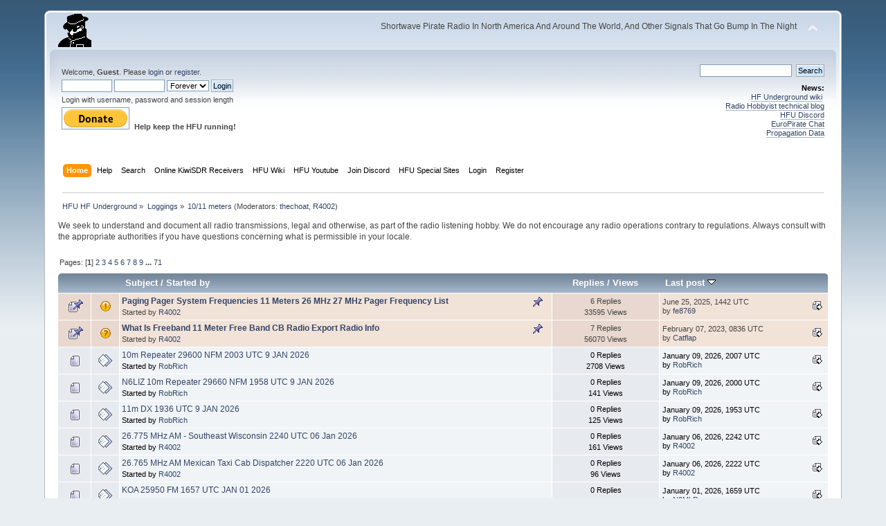

--- FILE ---
content_type: text/html; charset=ISO-8859-1
request_url: https://www.hfunderground.com/board/index.php?board=15.0
body_size: 7205
content:
<!DOCTYPE html PUBLIC "-//W3C//DTD XHTML 1.0 Transitional//EN" "http://www.w3.org/TR/xhtml1/DTD/xhtml1-transitional.dtd">
<html xmlns="http://www.w3.org/1999/xhtml">
<head>
	<link rel="stylesheet" type="text/css" href="https://www.hfunderground.com/board/Themes/default/css/index.css?fin20" />
	<link rel="stylesheet" type="text/css" href="https://www.hfunderground.com/board/Themes/default/css/responsive.css?fin20" />
	<link rel="stylesheet" type="text/css" href="https://www.hfunderground.com/board/Themes/default/css/webkit.css" />
	<script type="text/javascript" src="https://www.hfunderground.com/board/Themes/default/scripts/script.js?fin20"></script>
	<script type="text/javascript" src="https://www.hfunderground.com/board/Themes/default/scripts/theme.js?fin20"></script>
	<script type="text/javascript"><!-- // --><![CDATA[
		var smf_theme_url = "https://www.hfunderground.com/board/Themes/default";
		var smf_default_theme_url = "https://www.hfunderground.com/board/Themes/default";
		var smf_images_url = "https://www.hfunderground.com/board/Themes/default/images";
		var smf_scripturl = "https://www.hfunderground.com/board/index.php?PHPSESSID=0tfb18gccvqn59te7f0i6ua7c2&amp;";
		var smf_iso_case_folding = false;
		var smf_charset = "ISO-8859-1";
		var ajax_notification_text = "Loading...";
		var ajax_notification_cancel_text = "Cancel";
	// ]]></script>
	<meta http-equiv="Content-Type" content="text/html; charset=ISO-8859-1" />
	<meta name="description" content="10/11 meters" />
	<title>10/11 meters</title>
	<meta name="viewport" content="width=device-width, initial-scale=1" />
	<link rel="canonical" href="https://www.hfunderground.com/board/index.php?board=15.0" />
	<link rel="help" href="https://www.hfunderground.com/board/index.php?PHPSESSID=0tfb18gccvqn59te7f0i6ua7c2&amp;action=help" />
	<link rel="search" href="https://www.hfunderground.com/board/index.php?PHPSESSID=0tfb18gccvqn59te7f0i6ua7c2&amp;action=search" />
	<link rel="contents" href="https://www.hfunderground.com/board/index.php?PHPSESSID=0tfb18gccvqn59te7f0i6ua7c2&amp;" />
	<link rel="alternate" type="application/rss+xml" title="HFU HF Underground - RSS" href="https://www.hfunderground.com/board/index.php?PHPSESSID=0tfb18gccvqn59te7f0i6ua7c2&amp;type=rss;action=.xml" />
	<link rel="index" href="https://www.hfunderground.com/board/index.php/board,15.0.html?PHPSESSID=0tfb18gccvqn59te7f0i6ua7c2" />

</head>
<body>
<div id="wrapper" style="width: 90%">
	<div id="header"><div class="frame">
		<div id="top_section">
			<h1 class="forumtitle">
				<a href="https://www.hfunderground.com/board/index.php?PHPSESSID=0tfb18gccvqn59te7f0i6ua7c2&amp;"><img src="https://www.hfunderground.com/spy.png" alt="HFU HF Underground" /></a>
			</h1>
			<img id="upshrink" src="https://www.hfunderground.com/board/Themes/default/images/upshrink.png" alt="*" title="Shrink or expand the header." style="display: none;" />
			<div id="siteslogan" class="floatright">Shortwave Pirate Radio In North America And Around The World, And Other Signals That Go Bump In The Night</div>
		</div>
		<div id="upper_section" class="middletext">
			<div class="user">
				<script type="text/javascript" src="https://www.hfunderground.com/board/Themes/default/scripts/sha1.js"></script>
				<form id="guest_form" action="https://www.hfunderground.com/board/index.php?PHPSESSID=0tfb18gccvqn59te7f0i6ua7c2&amp;action=login2" method="post" accept-charset="ISO-8859-1"  onsubmit="hashLoginPassword(this, 'a17ed537c729f80fec882be97c9b2929');">
					<div class="info">Welcome, <strong>Guest</strong>. Please <a href="https://www.hfunderground.com/board/index.php?PHPSESSID=0tfb18gccvqn59te7f0i6ua7c2&amp;action=login">login</a> or <a href="https://www.hfunderground.com/board/index.php?PHPSESSID=0tfb18gccvqn59te7f0i6ua7c2&amp;action=register">register</a>.</div>
					<input type="text" name="user" size="10" class="input_text" />
					<input type="password" name="passwrd" size="10" class="input_password" />
					<select name="cookielength">
						<option value="60">1 Hour</option>
						<option value="1440">1 Day</option>
						<option value="10080">1 Week</option>
						<option value="43200">1 Month</option>
						<option value="-1" selected="selected">Forever</option>
					</select>
					<input type="submit" value="Login" class="button_submit" /><br />
					<div class="info">Login with username, password and session length</div>
					<input type="hidden" name="hash_passwrd" value="" /><input type="hidden" name="ceab501" value="a17ed537c729f80fec882be97c9b2929" />
				</form>

<form action="https://www.paypal.com/donate" method="post" target="_top">
<input type="hidden" name="hosted_button_id" value="WENN4ZM8V3SUE" />
<input type="image" src="https://www.paypalobjects.com/en_US/i/btn/btn_donate_LG.gif" border="0" name="submit" title="PayPal - The safer, easier way to pay online!" alt="Donate with PayPal button" />
<img alt="" border="0" src="https://www.paypal.com/en_US/i/scr/pixel.gif" width="1" height="1" />
<b>Help keep the HFU running!</b>
</form>


			</div>
			<div class="news normaltext">
				<form id="search_form" action="https://www.hfunderground.com/board/index.php?PHPSESSID=0tfb18gccvqn59te7f0i6ua7c2&amp;action=search2" method="post" accept-charset="ISO-8859-1">
					<input type="text" name="search" value="" class="input_text" />&nbsp;
					<input type="submit" name="submit" value="Search" class="button_submit" />
					<input type="hidden" name="advanced" value="0" />
					<input type="hidden" name="brd[15]" value="15" /></form>
				<h2>News: </h2>
				<p><a href="https://www.hfunderground.com/wiki/Main_Page" class="bbc_link" target="_blank">HF Underground wiki</a>&nbsp; <br /><a href="https://www.radiohobbyist.org/blog/" class="bbc_link" target="_blank">Radio Hobbyist technical blog</a><br /><a href="https://discord.gg/r6U6sf82wz" class="bbc_link" target="_blank">HFU Discord</a> <br /><a href="http://hfunderground.com/europirate_chat.php" class="bbc_link" target="_blank">EuroPirate Chat</a><br /><a href="https://www.hfunderground.com/propagation/" class="bbc_link" target="_blank">Propagation Data</a><br /></p>
			</div>
		</div>
		<br class="clear" />
		<script type="text/javascript"><!-- // --><![CDATA[
			var oMainHeaderToggle = new smc_Toggle({
				bToggleEnabled: true,
				bCurrentlyCollapsed: false,
				aSwappableContainers: [
					'upper_section'
				],
				aSwapImages: [
					{
						sId: 'upshrink',
						srcExpanded: smf_images_url + '/upshrink.png',
						altExpanded: 'Shrink or expand the header.',
						srcCollapsed: smf_images_url + '/upshrink2.png',
						altCollapsed: 'Shrink or expand the header.'
					}
				],
				oThemeOptions: {
					bUseThemeSettings: false,
					sOptionName: 'collapse_header',
					sSessionVar: 'ceab501',
					sSessionId: 'a17ed537c729f80fec882be97c9b2929'
				},
				oCookieOptions: {
					bUseCookie: true,
					sCookieName: 'upshrink'
				}
			});
		// ]]></script>
		<div id="main_menu">
			<ul class="dropmenu" id="menu_nav">
				<li id="button_home">
					<a class="active firstlevel" href="https://www.hfunderground.com/board/index.php?PHPSESSID=0tfb18gccvqn59te7f0i6ua7c2&amp;">
						<span class="responsive_menu home"></span>
						<span class="last firstlevel">Home</span>
					</a>
				</li>
				<li id="button_help">
					<a class="firstlevel" href="https://www.hfunderground.com/board/index.php?PHPSESSID=0tfb18gccvqn59te7f0i6ua7c2&amp;action=help">
						<span class="responsive_menu help"></span>
						<span class="firstlevel">Help</span>
					</a>
				</li>
				<li id="button_search">
					<a class="firstlevel" href="https://www.hfunderground.com/board/index.php?PHPSESSID=0tfb18gccvqn59te7f0i6ua7c2&amp;action=search">
						<span class="responsive_menu search"></span>
						<span class="firstlevel">Search</span>
					</a>
				</li>
				<li id="button_menu_actionSDR">
					<a class="firstlevel" href="https://www.hfunderground.com/board/index.php?PHPSESSID=0tfb18gccvqn59te7f0i6ua7c2&amp;">
						<span class="responsive_menu menu_actionSDR"></span>
						<span class="firstlevel">Online KiwiSDR Receivers</span>
					</a>
					<ul>
						<li>
							<a href="http://sdr.hfunderground.com:8073/?f=6925usb" target="_blank"">
								<span>KiwiSDR Online Radio - 120 ft T2FD</span>
							</a>
						</li>
						<li>
							<a href="http://sdr.hfunderground.com:8074/?f=6925usb" target="_blank"">
								<span>KiwiSDR Online Radio - 250 ft V-Beam</span>
							</a>
						</li>
						<li>
							<a href="http://sdr.hfunderground.com:8075/?f=6925usb" target="_blank"">
								<span>KiwiSDR Online Radio - 400 ft South Beverage</span>
							</a>
						</li>
						<li>
							<a href="http://sdr.hfunderground.com:8076/?f=1710amn" target="_blank"">
								<span>KiwiSDR Online Radio - 500 ft Northeast Beverage</span>
							</a>
						</li>
						<li>
							<a href="http://sdr.hfunderground.com:8077/?f=6925usb" target="_blank"">
								<span>KiwiSDR Online Radio - 900 ft Sky Loop</span>
							</a>
						</li>
					</ul>
				</li>
				<li id="button_wiki0">
					<a class="firstlevel" href="https://www.hfunderground.com/wiki/Main_Page" target="_blank"">
						<span class="responsive_menu wiki0"></span>
						<span class="firstlevel">HFU Wiki</span>
					</a>
				</li>
				<li id="button_youtubehfu">
					<a class="firstlevel" href="https://www.youtube.com/@hfunderground2782" target="_blank"">
						<span class="responsive_menu youtubehfu"></span>
						<span class="firstlevel">HFU Youtube</span>
					</a>
				</li>
				<li id="button_chat">
					<a class="firstlevel" href="https://discord.gg/r6U6sf82wz" target="_blank"">
						<span class="responsive_menu chat"></span>
						<span class="firstlevel">Join Discord</span>
					</a>
				</li>
				<li id="button_menu_action">
					<a class="firstlevel" href="https://www.hfunderground.com/board/index.php?PHPSESSID=0tfb18gccvqn59te7f0i6ua7c2&amp;">
						<span class="responsive_menu menu_action"></span>
						<span class="firstlevel">HFU Special Sites</span>
					</a>
					<ul>
						<li>
							<a href="https://www.hfunderground.com/wiki/Main_Page" target="_blank"">
								<span>HFU Wiki</span>
							</a>
						</li>
						<li>
							<a href="https://www.youtube.com/@hfunderground2782" target="_blank"">
								<span>HFU YouTube</span>
							</a>
						</li>
						<li>
							<a href="https://radiohobbyist.org/waterfalls/" target="_blank"">
								<span>Daily 43 mb waterfalls</span>
							</a>
						</li>
						<li>
							<a href="https://www.hfunderground.com/sstv_pics_11_meters/" target="_blank"">
								<span>Online SSTV Decoder</span>
							</a>
						</li>
						<li>
							<a href="https://www.hfunderground.com/propagation/index.html" target="_blank"">
								<span>Propagation Data</span>
							</a>
						</li>
						<li>
							<a href="https://www.hfunderground.com/on_the_air/update.php" target="_blank"">
								<span>Real Time SWBC Schedule</span>
							</a>
						</li>
						<li>
							<a href="https://www.radiohobbyist.org/blog/" target="_blank"">
								<span>RadioHobbyist.org Blog</span>
							</a>
						</li>
						<li>
							<a href="https://twitter.com/HfundergroundC" target="_blank"">
								<span class="last">Twitter</span>
							</a>
						</li>
					</ul>
				</li>
				<li id="button_login">
					<a class="firstlevel" href="https://www.hfunderground.com/board/index.php?PHPSESSID=0tfb18gccvqn59te7f0i6ua7c2&amp;action=login">
						<span class="responsive_menu login"></span>
						<span class="firstlevel">Login</span>
					</a>
				</li>
				<li id="button_register">
					<a class="firstlevel" href="https://www.hfunderground.com/board/index.php?PHPSESSID=0tfb18gccvqn59te7f0i6ua7c2&amp;action=register">
						<span class="responsive_menu register"></span>
						<span class="last firstlevel">Register</span>
					</a>
				</li>
			</ul>
		</div>
		<br class="clear" />
	</div></div>
	<div id="content_section"><div class="frame">
		<div id="main_content_section">
	<div class="navigate_section">
		<ul>
			<li>
				<a href="https://www.hfunderground.com/board/index.php?PHPSESSID=0tfb18gccvqn59te7f0i6ua7c2&amp;"><span>HFU HF Underground</span></a> &#187;
			</li>
			<li>
				<a href="https://www.hfunderground.com/board/index.php?PHPSESSID=0tfb18gccvqn59te7f0i6ua7c2&amp;#c2"><span>Loggings</span></a> &#187;
			</li>
			<li class="last">
				<a href="https://www.hfunderground.com/board/index.php/board,15.0.html?PHPSESSID=0tfb18gccvqn59te7f0i6ua7c2"><span>10/11 meters</span></a> (Moderators: <a href="https://www.hfunderground.com/board/index.php?PHPSESSID=0tfb18gccvqn59te7f0i6ua7c2&amp;action=profile;u=17676" title="Board Moderator">thechoat</a>, <a href="https://www.hfunderground.com/board/index.php?PHPSESSID=0tfb18gccvqn59te7f0i6ua7c2&amp;action=profile;u=33800" title="Board Moderator">R4002</a>)
			</li>
		</ul>
	</div>
We seek to understand and document all radio transmissions, legal and otherwise, as part of the radio listening hobby. We do not encourage any radio operations contrary to regulations. 
Always consult with the appropriate authorities if you have questions concerning what is permissible in your locale. 
<p>


	<a id="top"></a>
	<div class="pagesection">
		<div class="pagelinks floatleft">Pages: [<strong>1</strong>] <a class="navPages" href="https://www.hfunderground.com/board/index.php/board,15.20.html?PHPSESSID=0tfb18gccvqn59te7f0i6ua7c2">2</a> <a class="navPages" href="https://www.hfunderground.com/board/index.php/board,15.40.html?PHPSESSID=0tfb18gccvqn59te7f0i6ua7c2">3</a> <a class="navPages" href="https://www.hfunderground.com/board/index.php/board,15.60.html?PHPSESSID=0tfb18gccvqn59te7f0i6ua7c2">4</a> <a class="navPages" href="https://www.hfunderground.com/board/index.php/board,15.80.html?PHPSESSID=0tfb18gccvqn59te7f0i6ua7c2">5</a> <a class="navPages" href="https://www.hfunderground.com/board/index.php/board,15.100.html?PHPSESSID=0tfb18gccvqn59te7f0i6ua7c2">6</a> <a class="navPages" href="https://www.hfunderground.com/board/index.php/board,15.120.html?PHPSESSID=0tfb18gccvqn59te7f0i6ua7c2">7</a> <a class="navPages" href="https://www.hfunderground.com/board/index.php/board,15.140.html?PHPSESSID=0tfb18gccvqn59te7f0i6ua7c2">8</a> <a class="navPages" href="https://www.hfunderground.com/board/index.php/board,15.160.html?PHPSESSID=0tfb18gccvqn59te7f0i6ua7c2">9</a> <span style="font-weight: bold;" onclick="expandPages(this, 'https://www.hfunderground.com/board/index.php?board=15.%1$d', 180, 1400, 20);" onmouseover="this.style.cursor='pointer';"> ... </span><a class="navPages" href="https://www.hfunderground.com/board/index.php/board,15.1400.html?PHPSESSID=0tfb18gccvqn59te7f0i6ua7c2">71</a> </div>
		
	</div>
	<div class="tborder topic_table" id="messageindex">
		<table class="table_grid" cellspacing="0">
			<thead>
				<tr class="catbg">
					<th scope="col" class="first_th hidden" width="8%" colspan="2">&nbsp;</th>
					<th scope="col" class="lefttext"><a href="https://www.hfunderground.com/board/index.php/board,15.0/sort,subject.html?PHPSESSID=0tfb18gccvqn59te7f0i6ua7c2">Subject</a> / <a href="https://www.hfunderground.com/board/index.php/board,15.0/sort,starter.html?PHPSESSID=0tfb18gccvqn59te7f0i6ua7c2">Started by</a></th>
					<th scope="col" width="14%" class="hidden"><a href="https://www.hfunderground.com/board/index.php/board,15.0/sort,replies.html?PHPSESSID=0tfb18gccvqn59te7f0i6ua7c2">Replies</a> / <a href="https://www.hfunderground.com/board/index.php/board,15.0/sort,views.html?PHPSESSID=0tfb18gccvqn59te7f0i6ua7c2">Views</a></th>
					<th scope="col" class="lefttext last_th" width="22%"><a href="https://www.hfunderground.com/board/index.php/board,15.0/sort,last_post.html?PHPSESSID=0tfb18gccvqn59te7f0i6ua7c2">Last post <img src="https://www.hfunderground.com/board/Themes/default/images/sort_down.gif" alt="" /></a></th>
				</tr>
			</thead>
			<tbody>
				<tr>
					<td class="icon1 stickybg">
						<img src="https://www.hfunderground.com/board/Themes/default/images/topic/normal_post_sticky.gif" alt="" />
					</td>
					<td class="icon2 stickybg">
						<img src="https://www.hfunderground.com/board/Themes/default/images/post/exclamation.gif" alt="" />
					</td>
					<td class="subject stickybg2">
						<div >
							<strong><span id="msg_132085"><a href="https://www.hfunderground.com/board/index.php/topic,35331.0.html?PHPSESSID=0tfb18gccvqn59te7f0i6ua7c2">Paging Pager System Frequencies 11 Meters 26 MHz 27 MHz Pager Frequency List</a></span></strong>
							<p>Started by <a href="https://www.hfunderground.com/board/index.php?PHPSESSID=0tfb18gccvqn59te7f0i6ua7c2&amp;action=profile;u=33800" title="View the profile of R4002">R4002</a>
								<small id="pages132085"></small>
							</p>
						</div>
					</td>
					<td class="stats stickybg">
						6 Replies
						<br />
						33595 Views
					</td>
					<td class="lastpost stickybg2">
						<a href="https://www.hfunderground.com/board/index.php/topic,35331.0.html?PHPSESSID=0tfb18gccvqn59te7f0i6ua7c2#msg448788"><img src="https://www.hfunderground.com/board/Themes/default/images/icons/last_post.gif" alt="Last post" title="Last post" /></a>
						June 25, 2025, 1442 UTC<br />
						by <a href="https://www.hfunderground.com/board/index.php?PHPSESSID=0tfb18gccvqn59te7f0i6ua7c2&amp;action=profile;u=101853">fe8769</a>
					</td>
				</tr>
				<tr>
					<td class="icon1 stickybg">
						<img src="https://www.hfunderground.com/board/Themes/default/images/topic/normal_post_sticky.gif" alt="" />
					</td>
					<td class="icon2 stickybg">
						<img src="https://www.hfunderground.com/board/Themes/default/images/post/question.gif" alt="" />
					</td>
					<td class="subject stickybg2">
						<div >
							<strong><span id="msg_133180"><a href="https://www.hfunderground.com/board/index.php/topic,35633.0.html?PHPSESSID=0tfb18gccvqn59te7f0i6ua7c2">What Is Freeband 11 Meter Free Band CB Radio Export Radio Info </a></span></strong>
							<p>Started by <a href="https://www.hfunderground.com/board/index.php?PHPSESSID=0tfb18gccvqn59te7f0i6ua7c2&amp;action=profile;u=33800" title="View the profile of R4002">R4002</a>
								<small id="pages133180"></small>
							</p>
						</div>
					</td>
					<td class="stats stickybg">
						7 Replies
						<br />
						56070 Views
					</td>
					<td class="lastpost stickybg2">
						<a href="https://www.hfunderground.com/board/index.php/topic,35633.0.html?PHPSESSID=0tfb18gccvqn59te7f0i6ua7c2#msg342752"><img src="https://www.hfunderground.com/board/Themes/default/images/icons/last_post.gif" alt="Last post" title="Last post" /></a>
						February 07, 2023, 0836 UTC<br />
						by <a href="https://www.hfunderground.com/board/index.php?PHPSESSID=0tfb18gccvqn59te7f0i6ua7c2&amp;action=profile;u=102135">Catflap</a>
					</td>
				</tr>
				<tr>
					<td class="icon1 windowbg">
						<img src="https://www.hfunderground.com/board/Themes/default/images/topic/normal_post.gif" alt="" />
					</td>
					<td class="icon2 windowbg">
						<img src="https://www.hfunderground.com/board/Themes/default/images/post/xx.gif" alt="" />
					</td>
					<td class="subject windowbg2">
						<div >
							<span id="msg_479441"><a href="https://www.hfunderground.com/board/index.php/topic,156874.0.html?PHPSESSID=0tfb18gccvqn59te7f0i6ua7c2">10m Repeater 29600 NFM 2003 UTC 9 JAN 2026</a></span>
							<p>Started by <a href="https://www.hfunderground.com/board/index.php?PHPSESSID=0tfb18gccvqn59te7f0i6ua7c2&amp;action=profile;u=17116" title="View the profile of RobRich">RobRich</a>
								<small id="pages479441"></small>
							</p>
						</div>
					</td>
					<td class="stats windowbg">
						0 Replies
						<br />
						2708 Views
					</td>
					<td class="lastpost windowbg2">
						<a href="https://www.hfunderground.com/board/index.php/topic,156874.0.html?PHPSESSID=0tfb18gccvqn59te7f0i6ua7c2#msg479441"><img src="https://www.hfunderground.com/board/Themes/default/images/icons/last_post.gif" alt="Last post" title="Last post" /></a>
						January 09, 2026, 2007 UTC<br />
						by <a href="https://www.hfunderground.com/board/index.php?PHPSESSID=0tfb18gccvqn59te7f0i6ua7c2&amp;action=profile;u=17116">RobRich</a>
					</td>
				</tr>
				<tr>
					<td class="icon1 windowbg">
						<img src="https://www.hfunderground.com/board/Themes/default/images/topic/normal_post.gif" alt="" />
					</td>
					<td class="icon2 windowbg">
						<img src="https://www.hfunderground.com/board/Themes/default/images/post/xx.gif" alt="" />
					</td>
					<td class="subject windowbg2">
						<div >
							<span id="msg_479440"><a href="https://www.hfunderground.com/board/index.php/topic,156873.0.html?PHPSESSID=0tfb18gccvqn59te7f0i6ua7c2">N6LIZ 10m Repeater 29660 NFM 1958 UTC 9 JAN 2026</a></span>
							<p>Started by <a href="https://www.hfunderground.com/board/index.php?PHPSESSID=0tfb18gccvqn59te7f0i6ua7c2&amp;action=profile;u=17116" title="View the profile of RobRich">RobRich</a>
								<small id="pages479440"></small>
							</p>
						</div>
					</td>
					<td class="stats windowbg">
						0 Replies
						<br />
						141 Views
					</td>
					<td class="lastpost windowbg2">
						<a href="https://www.hfunderground.com/board/index.php/topic,156873.0.html?PHPSESSID=0tfb18gccvqn59te7f0i6ua7c2#msg479440"><img src="https://www.hfunderground.com/board/Themes/default/images/icons/last_post.gif" alt="Last post" title="Last post" /></a>
						January 09, 2026, 2000 UTC<br />
						by <a href="https://www.hfunderground.com/board/index.php?PHPSESSID=0tfb18gccvqn59te7f0i6ua7c2&amp;action=profile;u=17116">RobRich</a>
					</td>
				</tr>
				<tr>
					<td class="icon1 windowbg">
						<img src="https://www.hfunderground.com/board/Themes/default/images/topic/normal_post.gif" alt="" />
					</td>
					<td class="icon2 windowbg">
						<img src="https://www.hfunderground.com/board/Themes/default/images/post/xx.gif" alt="" />
					</td>
					<td class="subject windowbg2">
						<div >
							<span id="msg_479438"><a href="https://www.hfunderground.com/board/index.php/topic,156871.0.html?PHPSESSID=0tfb18gccvqn59te7f0i6ua7c2">11m DX 1936 UTC 9 JAN 2026</a></span>
							<p>Started by <a href="https://www.hfunderground.com/board/index.php?PHPSESSID=0tfb18gccvqn59te7f0i6ua7c2&amp;action=profile;u=17116" title="View the profile of RobRich">RobRich</a>
								<small id="pages479438"></small>
							</p>
						</div>
					</td>
					<td class="stats windowbg">
						0 Replies
						<br />
						125 Views
					</td>
					<td class="lastpost windowbg2">
						<a href="https://www.hfunderground.com/board/index.php/topic,156871.0.html?PHPSESSID=0tfb18gccvqn59te7f0i6ua7c2#msg479438"><img src="https://www.hfunderground.com/board/Themes/default/images/icons/last_post.gif" alt="Last post" title="Last post" /></a>
						January 09, 2026, 1953 UTC<br />
						by <a href="https://www.hfunderground.com/board/index.php?PHPSESSID=0tfb18gccvqn59te7f0i6ua7c2&amp;action=profile;u=17116">RobRich</a>
					</td>
				</tr>
				<tr>
					<td class="icon1 windowbg">
						<img src="https://www.hfunderground.com/board/Themes/default/images/topic/normal_post.gif" alt="" />
					</td>
					<td class="icon2 windowbg">
						<img src="https://www.hfunderground.com/board/Themes/default/images/post/xx.gif" alt="" />
					</td>
					<td class="subject windowbg2">
						<div >
							<span id="msg_479141"><a href="https://www.hfunderground.com/board/index.php/topic,156768.0.html?PHPSESSID=0tfb18gccvqn59te7f0i6ua7c2">26.775 MHz AM - Southeast Wisconsin 2240 UTC 06 Jan 2026</a></span>
							<p>Started by <a href="https://www.hfunderground.com/board/index.php?PHPSESSID=0tfb18gccvqn59te7f0i6ua7c2&amp;action=profile;u=33800" title="View the profile of R4002">R4002</a>
								<small id="pages479141"></small>
							</p>
						</div>
					</td>
					<td class="stats windowbg">
						0 Replies
						<br />
						161 Views
					</td>
					<td class="lastpost windowbg2">
						<a href="https://www.hfunderground.com/board/index.php/topic,156768.0.html?PHPSESSID=0tfb18gccvqn59te7f0i6ua7c2#msg479141"><img src="https://www.hfunderground.com/board/Themes/default/images/icons/last_post.gif" alt="Last post" title="Last post" /></a>
						January 06, 2026, 2242 UTC<br />
						by <a href="https://www.hfunderground.com/board/index.php?PHPSESSID=0tfb18gccvqn59te7f0i6ua7c2&amp;action=profile;u=33800">R4002</a>
					</td>
				</tr>
				<tr>
					<td class="icon1 windowbg">
						<img src="https://www.hfunderground.com/board/Themes/default/images/topic/normal_post.gif" alt="" />
					</td>
					<td class="icon2 windowbg">
						<img src="https://www.hfunderground.com/board/Themes/default/images/post/xx.gif" alt="" />
					</td>
					<td class="subject windowbg2">
						<div >
							<span id="msg_479139"><a href="https://www.hfunderground.com/board/index.php/topic,156767.0.html?PHPSESSID=0tfb18gccvqn59te7f0i6ua7c2">26.765 MHz AM Mexican Taxi Cab Dispatcher 2220 UTC 06 Jan 2026</a></span>
							<p>Started by <a href="https://www.hfunderground.com/board/index.php?PHPSESSID=0tfb18gccvqn59te7f0i6ua7c2&amp;action=profile;u=33800" title="View the profile of R4002">R4002</a>
								<small id="pages479139"></small>
							</p>
						</div>
					</td>
					<td class="stats windowbg">
						0 Replies
						<br />
						96 Views
					</td>
					<td class="lastpost windowbg2">
						<a href="https://www.hfunderground.com/board/index.php/topic,156767.0.html?PHPSESSID=0tfb18gccvqn59te7f0i6ua7c2#msg479139"><img src="https://www.hfunderground.com/board/Themes/default/images/icons/last_post.gif" alt="Last post" title="Last post" /></a>
						January 06, 2026, 2222 UTC<br />
						by <a href="https://www.hfunderground.com/board/index.php?PHPSESSID=0tfb18gccvqn59te7f0i6ua7c2&amp;action=profile;u=33800">R4002</a>
					</td>
				</tr>
				<tr>
					<td class="icon1 windowbg">
						<img src="https://www.hfunderground.com/board/Themes/default/images/topic/normal_post.gif" alt="" />
					</td>
					<td class="icon2 windowbg">
						<img src="https://www.hfunderground.com/board/Themes/default/images/post/xx.gif" alt="" />
					</td>
					<td class="subject windowbg2">
						<div >
							<span id="msg_478175"><a href="https://www.hfunderground.com/board/index.php/topic,156457.0.html?PHPSESSID=0tfb18gccvqn59te7f0i6ua7c2">KOA 25950 FM 1657 UTC JAN 01 2026</a></span>
							<p>Started by <a href="https://www.hfunderground.com/board/index.php?PHPSESSID=0tfb18gccvqn59te7f0i6ua7c2&amp;action=profile;u=102177" title="View the profile of N2MLP">N2MLP</a>
								<small id="pages478175"></small>
							</p>
						</div>
					</td>
					<td class="stats windowbg">
						0 Replies
						<br />
						200 Views
					</td>
					<td class="lastpost windowbg2">
						<a href="https://www.hfunderground.com/board/index.php/topic,156457.0.html?PHPSESSID=0tfb18gccvqn59te7f0i6ua7c2#msg478175"><img src="https://www.hfunderground.com/board/Themes/default/images/icons/last_post.gif" alt="Last post" title="Last post" /></a>
						January 01, 2026, 1659 UTC<br />
						by <a href="https://www.hfunderground.com/board/index.php?PHPSESSID=0tfb18gccvqn59te7f0i6ua7c2&amp;action=profile;u=102177">N2MLP</a>
					</td>
				</tr>
				<tr>
					<td class="icon1 windowbg">
						<img src="https://www.hfunderground.com/board/Themes/default/images/topic/normal_post.gif" alt="" />
					</td>
					<td class="icon2 windowbg">
						<img src="https://www.hfunderground.com/board/Themes/default/images/post/xx.gif" alt="" />
					</td>
					<td class="subject windowbg2">
						<div >
							<span id="msg_475281"><a href="https://www.hfunderground.com/board/index.php/topic,155470.0.html?PHPSESSID=0tfb18gccvqn59te7f0i6ua7c2">26.765 MHz AM Mexican Taxi Cab Dispatcher 1845 UTC 17 Dec 2025</a></span>
							<p>Started by <a href="https://www.hfunderground.com/board/index.php?PHPSESSID=0tfb18gccvqn59te7f0i6ua7c2&amp;action=profile;u=33800" title="View the profile of R4002">R4002</a>
								<small id="pages475281"></small>
							</p>
						</div>
					</td>
					<td class="stats windowbg">
						0 Replies
						<br />
						649 Views
					</td>
					<td class="lastpost windowbg2">
						<a href="https://www.hfunderground.com/board/index.php/topic,155470.0.html?PHPSESSID=0tfb18gccvqn59te7f0i6ua7c2#msg475281"><img src="https://www.hfunderground.com/board/Themes/default/images/icons/last_post.gif" alt="Last post" title="Last post" /></a>
						December 17, 2025, 1849 UTC<br />
						by <a href="https://www.hfunderground.com/board/index.php?PHPSESSID=0tfb18gccvqn59te7f0i6ua7c2&amp;action=profile;u=33800">R4002</a>
					</td>
				</tr>
				<tr>
					<td class="icon1 windowbg">
						<img src="https://www.hfunderground.com/board/Themes/default/images/topic/normal_post.gif" alt="" />
					</td>
					<td class="icon2 windowbg">
						<img src="https://www.hfunderground.com/board/Themes/default/images/post/xx.gif" alt="" />
					</td>
					<td class="subject windowbg2">
						<div >
							<span id="msg_475197"><a href="https://www.hfunderground.com/board/index.php/topic,155448.0.html?PHPSESSID=0tfb18gccvqn59te7f0i6ua7c2">CB 27.385MHz CH38 LSB CW</a></span>
							<p>Started by <a href="https://www.hfunderground.com/board/index.php?PHPSESSID=0tfb18gccvqn59te7f0i6ua7c2&amp;action=profile;u=98773" title="View the profile of UtilitySeattle">UtilitySeattle</a>
								<small id="pages475197"></small>
							</p>
						</div>
					</td>
					<td class="stats windowbg">
						0 Replies
						<br />
						288 Views
					</td>
					<td class="lastpost windowbg2">
						<a href="https://www.hfunderground.com/board/index.php/topic,155448.0.html?PHPSESSID=0tfb18gccvqn59te7f0i6ua7c2#msg475197"><img src="https://www.hfunderground.com/board/Themes/default/images/icons/last_post.gif" alt="Last post" title="Last post" /></a>
						December 16, 2025, 2043 UTC<br />
						by <a href="https://www.hfunderground.com/board/index.php?PHPSESSID=0tfb18gccvqn59te7f0i6ua7c2&amp;action=profile;u=98773">UtilitySeattle</a>
					</td>
				</tr>
				<tr>
					<td class="icon1 windowbg">
						<img src="https://www.hfunderground.com/board/Themes/default/images/topic/normal_post.gif" alt="" />
					</td>
					<td class="icon2 windowbg">
						<img src="https://www.hfunderground.com/board/Themes/default/images/post/xx.gif" alt="" />
					</td>
					<td class="subject windowbg2">
						<div >
							<span id="msg_473659"><a href="https://www.hfunderground.com/board/index.php/topic,154916.0.html?PHPSESSID=0tfb18gccvqn59te7f0i6ua7c2">World Music Radio 25800 AM 1619 UTC DEC 6 2025</a></span>
							<p>Started by <a href="https://www.hfunderground.com/board/index.php?PHPSESSID=0tfb18gccvqn59te7f0i6ua7c2&amp;action=profile;u=102177" title="View the profile of N2MLP">N2MLP</a>
								<small id="pages473659"></small>
							</p>
						</div>
					</td>
					<td class="stats windowbg">
						0 Replies
						<br />
						467 Views
					</td>
					<td class="lastpost windowbg2">
						<a href="https://www.hfunderground.com/board/index.php/topic,154916.0.html?PHPSESSID=0tfb18gccvqn59te7f0i6ua7c2#msg473659"><img src="https://www.hfunderground.com/board/Themes/default/images/icons/last_post.gif" alt="Last post" title="Last post" /></a>
						December 06, 2025, 1619 UTC<br />
						by <a href="https://www.hfunderground.com/board/index.php?PHPSESSID=0tfb18gccvqn59te7f0i6ua7c2&amp;action=profile;u=102177">N2MLP</a>
					</td>
				</tr>
				<tr>
					<td class="icon1 windowbg">
						<img src="https://www.hfunderground.com/board/Themes/default/images/topic/normal_post.gif" alt="" />
					</td>
					<td class="icon2 windowbg">
						<img src="https://www.hfunderground.com/board/Themes/default/images/post/xx.gif" alt="" />
					</td>
					<td class="subject windowbg2">
						<div >
							<span id="msg_472547"><a href="https://www.hfunderground.com/board/index.php/topic,154536.0.html?PHPSESSID=0tfb18gccvqn59te7f0i6ua7c2">World Music Radio 25800 AM 1420 UTC NOV 29 2025</a></span>
							<p>Started by <a href="https://www.hfunderground.com/board/index.php?PHPSESSID=0tfb18gccvqn59te7f0i6ua7c2&amp;action=profile;u=102177" title="View the profile of N2MLP">N2MLP</a>
								<small id="pages472547"></small>
							</p>
						</div>
					</td>
					<td class="stats windowbg">
						0 Replies
						<br />
						494 Views
					</td>
					<td class="lastpost windowbg2">
						<a href="https://www.hfunderground.com/board/index.php/topic,154536.0.html?PHPSESSID=0tfb18gccvqn59te7f0i6ua7c2#msg472547"><img src="https://www.hfunderground.com/board/Themes/default/images/icons/last_post.gif" alt="Last post" title="Last post" /></a>
						November 29, 2025, 1420 UTC<br />
						by <a href="https://www.hfunderground.com/board/index.php?PHPSESSID=0tfb18gccvqn59te7f0i6ua7c2&amp;action=profile;u=102177">N2MLP</a>
					</td>
				</tr>
				<tr>
					<td class="icon1 windowbg">
						<img src="https://www.hfunderground.com/board/Themes/default/images/topic/normal_post.gif" alt="" />
					</td>
					<td class="icon2 windowbg">
						<img src="https://www.hfunderground.com/board/Themes/default/images/post/xx.gif" alt="" />
					</td>
					<td class="subject windowbg2">
						<div >
							<span id="msg_472348"><a href="https://www.hfunderground.com/board/index.php/topic,154479.0.html?PHPSESSID=0tfb18gccvqn59te7f0i6ua7c2">World Music Radio 25800 AM 11618 UTC NOV 28 2025</a></span>
							<p>Started by <a href="https://www.hfunderground.com/board/index.php?PHPSESSID=0tfb18gccvqn59te7f0i6ua7c2&amp;action=profile;u=102177" title="View the profile of N2MLP">N2MLP</a>
								<small id="pages472348"></small>
							</p>
						</div>
					</td>
					<td class="stats windowbg">
						0 Replies
						<br />
						394 Views
					</td>
					<td class="lastpost windowbg2">
						<a href="https://www.hfunderground.com/board/index.php/topic,154479.0.html?PHPSESSID=0tfb18gccvqn59te7f0i6ua7c2#msg472348"><img src="https://www.hfunderground.com/board/Themes/default/images/icons/last_post.gif" alt="Last post" title="Last post" /></a>
						November 28, 2025, 1619 UTC<br />
						by <a href="https://www.hfunderground.com/board/index.php?PHPSESSID=0tfb18gccvqn59te7f0i6ua7c2&amp;action=profile;u=102177">N2MLP</a>
					</td>
				</tr>
				<tr>
					<td class="icon1 windowbg">
						<img src="https://www.hfunderground.com/board/Themes/default/images/topic/normal_post.gif" alt="" />
					</td>
					<td class="icon2 windowbg">
						<img src="https://www.hfunderground.com/board/Themes/default/images/post/xx.gif" alt="" />
					</td>
					<td class="subject windowbg2">
						<div >
							<span id="msg_472347"><a href="https://www.hfunderground.com/board/index.php/topic,154478.0.html?PHPSESSID=0tfb18gccvqn59te7f0i6ua7c2">WLW 26450 FM 1617  UTC NOV 28 2025</a></span>
							<p>Started by <a href="https://www.hfunderground.com/board/index.php?PHPSESSID=0tfb18gccvqn59te7f0i6ua7c2&amp;action=profile;u=102177" title="View the profile of N2MLP">N2MLP</a>
								<small id="pages472347"></small>
							</p>
						</div>
					</td>
					<td class="stats windowbg">
						0 Replies
						<br />
						325 Views
					</td>
					<td class="lastpost windowbg2">
						<a href="https://www.hfunderground.com/board/index.php/topic,154478.0.html?PHPSESSID=0tfb18gccvqn59te7f0i6ua7c2#msg472347"><img src="https://www.hfunderground.com/board/Themes/default/images/icons/last_post.gif" alt="Last post" title="Last post" /></a>
						November 28, 2025, 1617 UTC<br />
						by <a href="https://www.hfunderground.com/board/index.php?PHPSESSID=0tfb18gccvqn59te7f0i6ua7c2&amp;action=profile;u=102177">N2MLP</a>
					</td>
				</tr>
				<tr>
					<td class="icon1 windowbg">
						<img src="https://www.hfunderground.com/board/Themes/default/images/topic/normal_post.gif" alt="" />
					</td>
					<td class="icon2 windowbg">
						<img src="https://www.hfunderground.com/board/Themes/default/images/post/xx.gif" alt="" />
					</td>
					<td class="subject windowbg2">
						<div >
							<span id="msg_472221"><a href="https://www.hfunderground.com/board/index.php/topic,154444.0.html?PHPSESSID=0tfb18gccvqn59te7f0i6ua7c2">World Music Radio 25800 AM 1451 UTC NOV 27 2025</a></span>
							<p>Started by <a href="https://www.hfunderground.com/board/index.php?PHPSESSID=0tfb18gccvqn59te7f0i6ua7c2&amp;action=profile;u=102177" title="View the profile of N2MLP">N2MLP</a>
								<small id="pages472221"></small>
							</p>
						</div>
					</td>
					<td class="stats windowbg">
						0 Replies
						<br />
						305 Views
					</td>
					<td class="lastpost windowbg2">
						<a href="https://www.hfunderground.com/board/index.php/topic,154444.0.html?PHPSESSID=0tfb18gccvqn59te7f0i6ua7c2#msg472221"><img src="https://www.hfunderground.com/board/Themes/default/images/icons/last_post.gif" alt="Last post" title="Last post" /></a>
						November 27, 2025, 1452 UTC<br />
						by <a href="https://www.hfunderground.com/board/index.php?PHPSESSID=0tfb18gccvqn59te7f0i6ua7c2&amp;action=profile;u=102177">N2MLP</a>
					</td>
				</tr>
				<tr>
					<td class="icon1 windowbg">
						<img src="https://www.hfunderground.com/board/Themes/default/images/topic/normal_post.gif" alt="" />
					</td>
					<td class="icon2 windowbg">
						<img src="https://www.hfunderground.com/board/Themes/default/images/post/xx.gif" alt="" />
					</td>
					<td class="subject windowbg2">
						<div >
							<span id="msg_471685"><a href="https://www.hfunderground.com/board/index.php/topic,154262.0.html?PHPSESSID=0tfb18gccvqn59te7f0i6ua7c2">World Music Radio 25800 AM 1703 UTC NOV 23 2025</a></span>
							<p>Started by <a href="https://www.hfunderground.com/board/index.php?PHPSESSID=0tfb18gccvqn59te7f0i6ua7c2&amp;action=profile;u=102177" title="View the profile of N2MLP">N2MLP</a>
								<small id="pages471685"></small>
							</p>
						</div>
					</td>
					<td class="stats windowbg">
						0 Replies
						<br />
						481 Views
					</td>
					<td class="lastpost windowbg2">
						<a href="https://www.hfunderground.com/board/index.php/topic,154262.0.html?PHPSESSID=0tfb18gccvqn59te7f0i6ua7c2#msg471685"><img src="https://www.hfunderground.com/board/Themes/default/images/icons/last_post.gif" alt="Last post" title="Last post" /></a>
						November 23, 2025, 1705 UTC<br />
						by <a href="https://www.hfunderground.com/board/index.php?PHPSESSID=0tfb18gccvqn59te7f0i6ua7c2&amp;action=profile;u=102177">N2MLP</a>
					</td>
				</tr>
				<tr>
					<td class="icon1 windowbg">
						<img src="https://www.hfunderground.com/board/Themes/default/images/topic/normal_post.gif" alt="" />
					</td>
					<td class="icon2 windowbg">
						<img src="https://www.hfunderground.com/board/Themes/default/images/post/xx.gif" alt="" />
					</td>
					<td class="subject windowbg2">
						<div >
							<span id="msg_470477"><a href="https://www.hfunderground.com/board/index.php/topic,153883.0.html?PHPSESSID=0tfb18gccvqn59te7f0i6ua7c2">KOA 25950 FM  2000 UTC  16 Nov 2025</a></span>
							<p>Started by <a href="https://www.hfunderground.com/board/index.php?PHPSESSID=0tfb18gccvqn59te7f0i6ua7c2&amp;action=profile;u=102177" title="View the profile of N2MLP">N2MLP</a>
								<small id="pages470477"></small>
							</p>
						</div>
					</td>
					<td class="stats windowbg">
						0 Replies
						<br />
						651 Views
					</td>
					<td class="lastpost windowbg2">
						<a href="https://www.hfunderground.com/board/index.php/topic,153883.0.html?PHPSESSID=0tfb18gccvqn59te7f0i6ua7c2#msg470477"><img src="https://www.hfunderground.com/board/Themes/default/images/icons/last_post.gif" alt="Last post" title="Last post" /></a>
						November 16, 2025, 2001 UTC<br />
						by <a href="https://www.hfunderground.com/board/index.php?PHPSESSID=0tfb18gccvqn59te7f0i6ua7c2&amp;action=profile;u=102177">N2MLP</a>
					</td>
				</tr>
				<tr>
					<td class="icon1 windowbg">
						<img src="https://www.hfunderground.com/board/Themes/default/images/topic/normal_post.gif" alt="" />
					</td>
					<td class="icon2 windowbg">
						<img src="https://www.hfunderground.com/board/Themes/default/images/post/xx.gif" alt="" />
					</td>
					<td class="subject windowbg2">
						<div >
							<span id="msg_469698"><a href="https://www.hfunderground.com/board/index.php/topic,153601.0.html?PHPSESSID=0tfb18gccvqn59te7f0i6ua7c2">CB 27.385MHz CH38 LSB, 0530 UTC, Aurora Propagation.</a></span>
							<p>Started by <a href="https://www.hfunderground.com/board/index.php?PHPSESSID=0tfb18gccvqn59te7f0i6ua7c2&amp;action=profile;u=98543" title="View the profile of ThaDood">ThaDood</a>
								<small id="pages469698"></small>
							</p>
						</div>
					</td>
					<td class="stats windowbg">
						0 Replies
						<br />
						619 Views
					</td>
					<td class="lastpost windowbg2">
						<a href="https://www.hfunderground.com/board/index.php/topic,153601.0.html?PHPSESSID=0tfb18gccvqn59te7f0i6ua7c2#msg469698"><img src="https://www.hfunderground.com/board/Themes/default/images/icons/last_post.gif" alt="Last post" title="Last post" /></a>
						November 12, 2025, 1558 UTC<br />
						by <a href="https://www.hfunderground.com/board/index.php?PHPSESSID=0tfb18gccvqn59te7f0i6ua7c2&amp;action=profile;u=98543">ThaDood</a>
					</td>
				</tr>
				<tr>
					<td class="icon1 windowbg">
						<img src="https://www.hfunderground.com/board/Themes/default/images/topic/normal_post.gif" alt="" />
					</td>
					<td class="icon2 windowbg">
						<img src="https://www.hfunderground.com/board/Themes/default/images/post/xx.gif" alt="" />
					</td>
					<td class="subject windowbg2">
						<div >
							<span id="msg_469637"><a href="https://www.hfunderground.com/board/index.php/topic,153577.0.html?PHPSESSID=0tfb18gccvqn59te7f0i6ua7c2">11m DX + Music 27555 USB 1240 UTC 11 NOV 2025</a></span>
							<p>Started by <a href="https://www.hfunderground.com/board/index.php?PHPSESSID=0tfb18gccvqn59te7f0i6ua7c2&amp;action=profile;u=17116" title="View the profile of RobRich">RobRich</a>
								<small id="pages469637"></small>
							</p>
						</div>
					</td>
					<td class="stats windowbg">
						0 Replies
						<br />
						458 Views
					</td>
					<td class="lastpost windowbg2">
						<a href="https://www.hfunderground.com/board/index.php/topic,153577.0.html?PHPSESSID=0tfb18gccvqn59te7f0i6ua7c2#msg469637"><img src="https://www.hfunderground.com/board/Themes/default/images/icons/last_post.gif" alt="Last post" title="Last post" /></a>
						November 11, 2025, 1238 UTC<br />
						by <a href="https://www.hfunderground.com/board/index.php?PHPSESSID=0tfb18gccvqn59te7f0i6ua7c2&amp;action=profile;u=17116">RobRich</a>
					</td>
				</tr>
				<tr>
					<td class="icon1 windowbg">
						<img src="https://www.hfunderground.com/board/Themes/default/images/topic/normal_post.gif" alt="" />
					</td>
					<td class="icon2 windowbg">
						<img src="https://www.hfunderground.com/board/Themes/default/images/post/xx.gif" alt="" />
					</td>
					<td class="subject windowbg2">
						<div >
							<span id="msg_466302"><a href="https://www.hfunderground.com/board/index.php/topic,152654.0.html?PHPSESSID=0tfb18gccvqn59te7f0i6ua7c2">KOA 25950 FM 1802 UTC 26 OCT 2025</a></span>
							<p>Started by <a href="https://www.hfunderground.com/board/index.php?PHPSESSID=0tfb18gccvqn59te7f0i6ua7c2&amp;action=profile;u=102177" title="View the profile of N2MLP">N2MLP</a>
								<small id="pages466302"></small>
							</p>
						</div>
					</td>
					<td class="stats windowbg">
						0 Replies
						<br />
						985 Views
					</td>
					<td class="lastpost windowbg2">
						<a href="https://www.hfunderground.com/board/index.php/topic,152654.0.html?PHPSESSID=0tfb18gccvqn59te7f0i6ua7c2#msg466302"><img src="https://www.hfunderground.com/board/Themes/default/images/icons/last_post.gif" alt="Last post" title="Last post" /></a>
						October 26, 2025, 1803 UTC<br />
						by <a href="https://www.hfunderground.com/board/index.php?PHPSESSID=0tfb18gccvqn59te7f0i6ua7c2&amp;action=profile;u=102177">N2MLP</a>
					</td>
				</tr>
			</tbody>
		</table>
	</div>
	<a id="bot"></a>
	<div class="pagesection">
		
		<div class="pagelinks">Pages: [<strong>1</strong>] <a class="navPages" href="https://www.hfunderground.com/board/index.php/board,15.20.html?PHPSESSID=0tfb18gccvqn59te7f0i6ua7c2">2</a> <a class="navPages" href="https://www.hfunderground.com/board/index.php/board,15.40.html?PHPSESSID=0tfb18gccvqn59te7f0i6ua7c2">3</a> <a class="navPages" href="https://www.hfunderground.com/board/index.php/board,15.60.html?PHPSESSID=0tfb18gccvqn59te7f0i6ua7c2">4</a> <a class="navPages" href="https://www.hfunderground.com/board/index.php/board,15.80.html?PHPSESSID=0tfb18gccvqn59te7f0i6ua7c2">5</a> <a class="navPages" href="https://www.hfunderground.com/board/index.php/board,15.100.html?PHPSESSID=0tfb18gccvqn59te7f0i6ua7c2">6</a> <a class="navPages" href="https://www.hfunderground.com/board/index.php/board,15.120.html?PHPSESSID=0tfb18gccvqn59te7f0i6ua7c2">7</a> <a class="navPages" href="https://www.hfunderground.com/board/index.php/board,15.140.html?PHPSESSID=0tfb18gccvqn59te7f0i6ua7c2">8</a> <a class="navPages" href="https://www.hfunderground.com/board/index.php/board,15.160.html?PHPSESSID=0tfb18gccvqn59te7f0i6ua7c2">9</a> <span style="font-weight: bold;" onclick="expandPages(this, 'https://www.hfunderground.com/board/index.php?board=15.%1$d', 180, 1400, 20);" onmouseover="this.style.cursor='pointer';"> ... </span><a class="navPages" href="https://www.hfunderground.com/board/index.php/board,15.1400.html?PHPSESSID=0tfb18gccvqn59te7f0i6ua7c2">71</a> </div>
	</div>
	<div class="navigate_section">
		<ul>
			<li>
				<a href="https://www.hfunderground.com/board/index.php?PHPSESSID=0tfb18gccvqn59te7f0i6ua7c2&amp;"><span>HFU HF Underground</span></a> &#187;
			</li>
			<li>
				<a href="https://www.hfunderground.com/board/index.php?PHPSESSID=0tfb18gccvqn59te7f0i6ua7c2&amp;#c2"><span>Loggings</span></a> &#187;
			</li>
			<li class="last">
				<a href="https://www.hfunderground.com/board/index.php/board,15.0.html?PHPSESSID=0tfb18gccvqn59te7f0i6ua7c2"><span>10/11 meters</span></a> (Moderators: <a href="https://www.hfunderground.com/board/index.php?PHPSESSID=0tfb18gccvqn59te7f0i6ua7c2&amp;action=profile;u=17676" title="Board Moderator">thechoat</a>, <a href="https://www.hfunderground.com/board/index.php?PHPSESSID=0tfb18gccvqn59te7f0i6ua7c2&amp;action=profile;u=33800" title="Board Moderator">R4002</a>)
			</li>
		</ul>
	</div>
	<div class="tborder" id="topic_icons">
		<div class="description">
			<p class="floatright" id="message_index_jump_to">&nbsp;</p>
			<p class="floatleft smalltext">
				<img src="https://www.hfunderground.com/board/Themes/default/images/topic/normal_post.gif" alt="" align="middle" /> Normal Topic<br />
				<img src="https://www.hfunderground.com/board/Themes/default/images/topic/hot_post.gif" alt="" align="middle" /> Hot Topic (More than 15 replies)<br />
				<img src="https://www.hfunderground.com/board/Themes/default/images/topic/veryhot_post.gif" alt="" align="middle" /> Very Hot Topic (More than 25 replies)
			</p>
			<p class="smalltext">
				<img src="https://www.hfunderground.com/board/Themes/default/images/icons/quick_lock.gif" alt="" align="middle" /> Locked Topic<br />
				<img src="https://www.hfunderground.com/board/Themes/default/images/icons/quick_sticky.gif" alt="" align="middle" /> Sticky Topic<br />
				<img src="https://www.hfunderground.com/board/Themes/default/images/topic/normal_poll.gif" alt="" align="middle" /> Poll
			</p>
			<script type="text/javascript"><!-- // --><![CDATA[
				if (typeof(window.XMLHttpRequest) != "undefined")
					aJumpTo[aJumpTo.length] = new JumpTo({
						sContainerId: "message_index_jump_to",
						sJumpToTemplate: "<label class=\"smalltext\" for=\"%select_id%\">Jump to:<" + "/label> %dropdown_list%",
						iCurBoardId: 15,
						iCurBoardChildLevel: 0,
						sCurBoardName: "10/11 meters",
						sBoardChildLevelIndicator: "==",
						sBoardPrefix: "=> ",
						sCatSeparator: "-----------------------------",
						sCatPrefix: "",
						sGoButtonLabel: "Go!"
					});
			// ]]></script>
			<br class="clear" />
		</div>
	</div>
<script type="text/javascript" src="https://www.hfunderground.com/board/Themes/default/scripts/topic.js"></script>
<script type="text/javascript"><!-- // --><![CDATA[

	// Hide certain bits during topic edit.
	hide_prefixes.push("lockicon", "stickyicon", "pages", "newicon");

	// Use it to detect when we've stopped editing.
	document.onclick = modify_topic_click;

	var mouse_on_div;
	function modify_topic_click()
	{
		if (in_edit_mode == 1 && mouse_on_div == 0)
			modify_topic_save("a17ed537c729f80fec882be97c9b2929", "ceab501");
	}

	function modify_topic_keypress(oEvent)
	{
		if (typeof(oEvent.keyCode) != "undefined" && oEvent.keyCode == 13)
		{
			modify_topic_save("a17ed537c729f80fec882be97c9b2929", "ceab501");
			if (typeof(oEvent.preventDefault) == "undefined")
				oEvent.returnValue = false;
			else
				oEvent.preventDefault();
		}
	}

	// For templating, shown when an inline edit is made.
	function modify_topic_show_edit(subject)
	{
		// Just template the subject.
		setInnerHTML(cur_subject_div, '<input type="text" name="subject" value="' + subject + '" size="60" style="width: 95%;" maxlength="80" onkeypress="modify_topic_keypress(event)" class="input_text" /><input type="hidden" name="topic" value="' + cur_topic_id + '" /><input type="hidden" name="msg" value="' + cur_msg_id.substr(4) + '" />');
	}

	// And the reverse for hiding it.
	function modify_topic_hide_edit(subject)
	{
		// Re-template the subject!
		setInnerHTML(cur_subject_div, '<a href="https://www.hfunderground.com/board/index.php/topic,' + cur_topic_id + '.0.html?PHPSESSID=0tfb18gccvqn59te7f0i6ua7c2">' + subject + '<' +'/a>');
	}

// ]]></script> <div style="text-align:center;line-height:150%"> <a href="https://www.hfunderground.com/zazl/hfunderground_house_flag-256791226260807741.html" rel="nofollow" > <img src="https://www.hfunderground.com/zazl/hfunderground_house_flag-rb402c3bdf04b4af499373b28f3dbf69f_tt2h4_325.jpg?bg=0xffffff" alt="HFUnderground T-Shirt" style="border:0;" /> </a> <br /> <a href="https://www.hfunderground.com/zazl/hfunderground_house_flag-256791226260807741.html" rel="nofollow" >HFUnderground House Flag</a> <br />by <a href="https://www.hfunderground.com/zazl/mitchelltimedesigns.html" rel="nofollow">MitchellTimeDesigns</a> </div>
		</div>
	</div></div>
	<div id="footer_section"><div class="frame">
		<ul class="reset">
		<li class> <a href="https://www.hfunderground.com/board/index.php?PHPSESSID=0tfb18gccvqn59te7f0i6ua7c2&amp;/topic,42784.0.html">Privacy Policy</a> </li>
			<li class="copyright">
			<span class="smalltext" style="display: inline; visibility: visible; font-family: Verdana, Arial, sans-serif;"><a href="https://www.hfunderground.com/board/index.php?PHPSESSID=0tfb18gccvqn59te7f0i6ua7c2&amp;action=credits" title="Simple Machines Forum" target="_blank" class="new_win">SMF 2.0.14</a> |
 <a href="http://www.simplemachines.org/about/smf/license.php" title="License" target="_blank" class="new_win">SMF &copy; 2017</a>, <a href="http://www.simplemachines.org" title="Simple Machines" target="_blank" class="new_win">Simple Machines</a>
			</span></li>
			<li><a id="button_xhtml" href="http://validator.w3.org/check?uri=referer" target="_blank" class="new_win" title="Valid XHTML 1.0!"><span>XHTML</span></a></li>
			<li><a id="button_rss" href="https://www.hfunderground.com/board/index.php?PHPSESSID=0tfb18gccvqn59te7f0i6ua7c2&amp;action=.xml;type=rss" class="new_win"><span>RSS</span></a></li>
			<li class="last"><a id="button_wap2" href="https://www.hfunderground.com/board/index.php?PHPSESSID=0tfb18gccvqn59te7f0i6ua7c2&amp;wap2" class="new_win"><span>WAP2</span></a></li>
		</ul>
	</div></div>
</div>
</body></html>